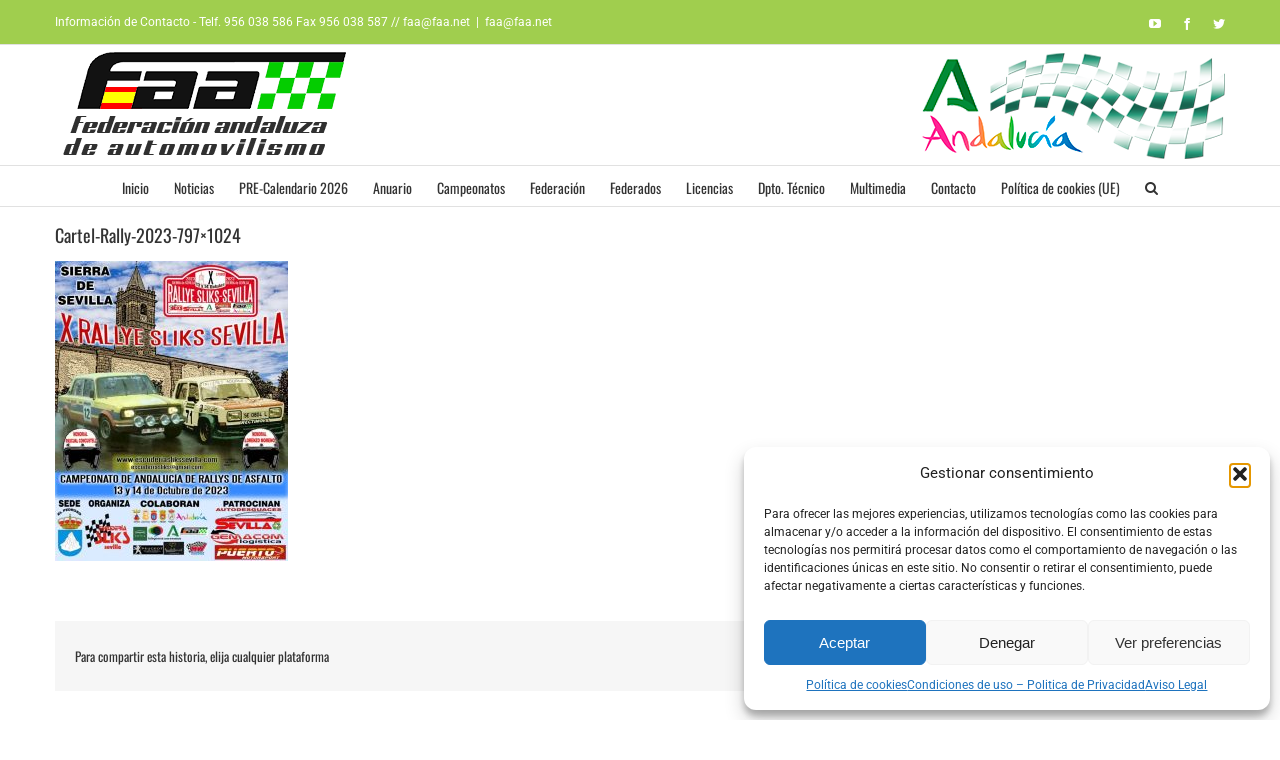

--- FILE ---
content_type: text/html; charset=utf-8
request_url: https://www.google.com/recaptcha/api2/anchor?ar=1&k=6LepkrEUAAAAAKgYL5_DcbDSNS0ppi3z4j1mwZX4&co=aHR0cHM6Ly93d3cuZmFhLm5ldDo0NDM.&hl=en&v=7gg7H51Q-naNfhmCP3_R47ho&size=invisible&anchor-ms=20000&execute-ms=30000&cb=42rrpw2wvxul
body_size: 48308
content:
<!DOCTYPE HTML><html dir="ltr" lang="en"><head><meta http-equiv="Content-Type" content="text/html; charset=UTF-8">
<meta http-equiv="X-UA-Compatible" content="IE=edge">
<title>reCAPTCHA</title>
<style type="text/css">
/* cyrillic-ext */
@font-face {
  font-family: 'Roboto';
  font-style: normal;
  font-weight: 400;
  font-stretch: 100%;
  src: url(//fonts.gstatic.com/s/roboto/v48/KFO7CnqEu92Fr1ME7kSn66aGLdTylUAMa3GUBHMdazTgWw.woff2) format('woff2');
  unicode-range: U+0460-052F, U+1C80-1C8A, U+20B4, U+2DE0-2DFF, U+A640-A69F, U+FE2E-FE2F;
}
/* cyrillic */
@font-face {
  font-family: 'Roboto';
  font-style: normal;
  font-weight: 400;
  font-stretch: 100%;
  src: url(//fonts.gstatic.com/s/roboto/v48/KFO7CnqEu92Fr1ME7kSn66aGLdTylUAMa3iUBHMdazTgWw.woff2) format('woff2');
  unicode-range: U+0301, U+0400-045F, U+0490-0491, U+04B0-04B1, U+2116;
}
/* greek-ext */
@font-face {
  font-family: 'Roboto';
  font-style: normal;
  font-weight: 400;
  font-stretch: 100%;
  src: url(//fonts.gstatic.com/s/roboto/v48/KFO7CnqEu92Fr1ME7kSn66aGLdTylUAMa3CUBHMdazTgWw.woff2) format('woff2');
  unicode-range: U+1F00-1FFF;
}
/* greek */
@font-face {
  font-family: 'Roboto';
  font-style: normal;
  font-weight: 400;
  font-stretch: 100%;
  src: url(//fonts.gstatic.com/s/roboto/v48/KFO7CnqEu92Fr1ME7kSn66aGLdTylUAMa3-UBHMdazTgWw.woff2) format('woff2');
  unicode-range: U+0370-0377, U+037A-037F, U+0384-038A, U+038C, U+038E-03A1, U+03A3-03FF;
}
/* math */
@font-face {
  font-family: 'Roboto';
  font-style: normal;
  font-weight: 400;
  font-stretch: 100%;
  src: url(//fonts.gstatic.com/s/roboto/v48/KFO7CnqEu92Fr1ME7kSn66aGLdTylUAMawCUBHMdazTgWw.woff2) format('woff2');
  unicode-range: U+0302-0303, U+0305, U+0307-0308, U+0310, U+0312, U+0315, U+031A, U+0326-0327, U+032C, U+032F-0330, U+0332-0333, U+0338, U+033A, U+0346, U+034D, U+0391-03A1, U+03A3-03A9, U+03B1-03C9, U+03D1, U+03D5-03D6, U+03F0-03F1, U+03F4-03F5, U+2016-2017, U+2034-2038, U+203C, U+2040, U+2043, U+2047, U+2050, U+2057, U+205F, U+2070-2071, U+2074-208E, U+2090-209C, U+20D0-20DC, U+20E1, U+20E5-20EF, U+2100-2112, U+2114-2115, U+2117-2121, U+2123-214F, U+2190, U+2192, U+2194-21AE, U+21B0-21E5, U+21F1-21F2, U+21F4-2211, U+2213-2214, U+2216-22FF, U+2308-230B, U+2310, U+2319, U+231C-2321, U+2336-237A, U+237C, U+2395, U+239B-23B7, U+23D0, U+23DC-23E1, U+2474-2475, U+25AF, U+25B3, U+25B7, U+25BD, U+25C1, U+25CA, U+25CC, U+25FB, U+266D-266F, U+27C0-27FF, U+2900-2AFF, U+2B0E-2B11, U+2B30-2B4C, U+2BFE, U+3030, U+FF5B, U+FF5D, U+1D400-1D7FF, U+1EE00-1EEFF;
}
/* symbols */
@font-face {
  font-family: 'Roboto';
  font-style: normal;
  font-weight: 400;
  font-stretch: 100%;
  src: url(//fonts.gstatic.com/s/roboto/v48/KFO7CnqEu92Fr1ME7kSn66aGLdTylUAMaxKUBHMdazTgWw.woff2) format('woff2');
  unicode-range: U+0001-000C, U+000E-001F, U+007F-009F, U+20DD-20E0, U+20E2-20E4, U+2150-218F, U+2190, U+2192, U+2194-2199, U+21AF, U+21E6-21F0, U+21F3, U+2218-2219, U+2299, U+22C4-22C6, U+2300-243F, U+2440-244A, U+2460-24FF, U+25A0-27BF, U+2800-28FF, U+2921-2922, U+2981, U+29BF, U+29EB, U+2B00-2BFF, U+4DC0-4DFF, U+FFF9-FFFB, U+10140-1018E, U+10190-1019C, U+101A0, U+101D0-101FD, U+102E0-102FB, U+10E60-10E7E, U+1D2C0-1D2D3, U+1D2E0-1D37F, U+1F000-1F0FF, U+1F100-1F1AD, U+1F1E6-1F1FF, U+1F30D-1F30F, U+1F315, U+1F31C, U+1F31E, U+1F320-1F32C, U+1F336, U+1F378, U+1F37D, U+1F382, U+1F393-1F39F, U+1F3A7-1F3A8, U+1F3AC-1F3AF, U+1F3C2, U+1F3C4-1F3C6, U+1F3CA-1F3CE, U+1F3D4-1F3E0, U+1F3ED, U+1F3F1-1F3F3, U+1F3F5-1F3F7, U+1F408, U+1F415, U+1F41F, U+1F426, U+1F43F, U+1F441-1F442, U+1F444, U+1F446-1F449, U+1F44C-1F44E, U+1F453, U+1F46A, U+1F47D, U+1F4A3, U+1F4B0, U+1F4B3, U+1F4B9, U+1F4BB, U+1F4BF, U+1F4C8-1F4CB, U+1F4D6, U+1F4DA, U+1F4DF, U+1F4E3-1F4E6, U+1F4EA-1F4ED, U+1F4F7, U+1F4F9-1F4FB, U+1F4FD-1F4FE, U+1F503, U+1F507-1F50B, U+1F50D, U+1F512-1F513, U+1F53E-1F54A, U+1F54F-1F5FA, U+1F610, U+1F650-1F67F, U+1F687, U+1F68D, U+1F691, U+1F694, U+1F698, U+1F6AD, U+1F6B2, U+1F6B9-1F6BA, U+1F6BC, U+1F6C6-1F6CF, U+1F6D3-1F6D7, U+1F6E0-1F6EA, U+1F6F0-1F6F3, U+1F6F7-1F6FC, U+1F700-1F7FF, U+1F800-1F80B, U+1F810-1F847, U+1F850-1F859, U+1F860-1F887, U+1F890-1F8AD, U+1F8B0-1F8BB, U+1F8C0-1F8C1, U+1F900-1F90B, U+1F93B, U+1F946, U+1F984, U+1F996, U+1F9E9, U+1FA00-1FA6F, U+1FA70-1FA7C, U+1FA80-1FA89, U+1FA8F-1FAC6, U+1FACE-1FADC, U+1FADF-1FAE9, U+1FAF0-1FAF8, U+1FB00-1FBFF;
}
/* vietnamese */
@font-face {
  font-family: 'Roboto';
  font-style: normal;
  font-weight: 400;
  font-stretch: 100%;
  src: url(//fonts.gstatic.com/s/roboto/v48/KFO7CnqEu92Fr1ME7kSn66aGLdTylUAMa3OUBHMdazTgWw.woff2) format('woff2');
  unicode-range: U+0102-0103, U+0110-0111, U+0128-0129, U+0168-0169, U+01A0-01A1, U+01AF-01B0, U+0300-0301, U+0303-0304, U+0308-0309, U+0323, U+0329, U+1EA0-1EF9, U+20AB;
}
/* latin-ext */
@font-face {
  font-family: 'Roboto';
  font-style: normal;
  font-weight: 400;
  font-stretch: 100%;
  src: url(//fonts.gstatic.com/s/roboto/v48/KFO7CnqEu92Fr1ME7kSn66aGLdTylUAMa3KUBHMdazTgWw.woff2) format('woff2');
  unicode-range: U+0100-02BA, U+02BD-02C5, U+02C7-02CC, U+02CE-02D7, U+02DD-02FF, U+0304, U+0308, U+0329, U+1D00-1DBF, U+1E00-1E9F, U+1EF2-1EFF, U+2020, U+20A0-20AB, U+20AD-20C0, U+2113, U+2C60-2C7F, U+A720-A7FF;
}
/* latin */
@font-face {
  font-family: 'Roboto';
  font-style: normal;
  font-weight: 400;
  font-stretch: 100%;
  src: url(//fonts.gstatic.com/s/roboto/v48/KFO7CnqEu92Fr1ME7kSn66aGLdTylUAMa3yUBHMdazQ.woff2) format('woff2');
  unicode-range: U+0000-00FF, U+0131, U+0152-0153, U+02BB-02BC, U+02C6, U+02DA, U+02DC, U+0304, U+0308, U+0329, U+2000-206F, U+20AC, U+2122, U+2191, U+2193, U+2212, U+2215, U+FEFF, U+FFFD;
}
/* cyrillic-ext */
@font-face {
  font-family: 'Roboto';
  font-style: normal;
  font-weight: 500;
  font-stretch: 100%;
  src: url(//fonts.gstatic.com/s/roboto/v48/KFO7CnqEu92Fr1ME7kSn66aGLdTylUAMa3GUBHMdazTgWw.woff2) format('woff2');
  unicode-range: U+0460-052F, U+1C80-1C8A, U+20B4, U+2DE0-2DFF, U+A640-A69F, U+FE2E-FE2F;
}
/* cyrillic */
@font-face {
  font-family: 'Roboto';
  font-style: normal;
  font-weight: 500;
  font-stretch: 100%;
  src: url(//fonts.gstatic.com/s/roboto/v48/KFO7CnqEu92Fr1ME7kSn66aGLdTylUAMa3iUBHMdazTgWw.woff2) format('woff2');
  unicode-range: U+0301, U+0400-045F, U+0490-0491, U+04B0-04B1, U+2116;
}
/* greek-ext */
@font-face {
  font-family: 'Roboto';
  font-style: normal;
  font-weight: 500;
  font-stretch: 100%;
  src: url(//fonts.gstatic.com/s/roboto/v48/KFO7CnqEu92Fr1ME7kSn66aGLdTylUAMa3CUBHMdazTgWw.woff2) format('woff2');
  unicode-range: U+1F00-1FFF;
}
/* greek */
@font-face {
  font-family: 'Roboto';
  font-style: normal;
  font-weight: 500;
  font-stretch: 100%;
  src: url(//fonts.gstatic.com/s/roboto/v48/KFO7CnqEu92Fr1ME7kSn66aGLdTylUAMa3-UBHMdazTgWw.woff2) format('woff2');
  unicode-range: U+0370-0377, U+037A-037F, U+0384-038A, U+038C, U+038E-03A1, U+03A3-03FF;
}
/* math */
@font-face {
  font-family: 'Roboto';
  font-style: normal;
  font-weight: 500;
  font-stretch: 100%;
  src: url(//fonts.gstatic.com/s/roboto/v48/KFO7CnqEu92Fr1ME7kSn66aGLdTylUAMawCUBHMdazTgWw.woff2) format('woff2');
  unicode-range: U+0302-0303, U+0305, U+0307-0308, U+0310, U+0312, U+0315, U+031A, U+0326-0327, U+032C, U+032F-0330, U+0332-0333, U+0338, U+033A, U+0346, U+034D, U+0391-03A1, U+03A3-03A9, U+03B1-03C9, U+03D1, U+03D5-03D6, U+03F0-03F1, U+03F4-03F5, U+2016-2017, U+2034-2038, U+203C, U+2040, U+2043, U+2047, U+2050, U+2057, U+205F, U+2070-2071, U+2074-208E, U+2090-209C, U+20D0-20DC, U+20E1, U+20E5-20EF, U+2100-2112, U+2114-2115, U+2117-2121, U+2123-214F, U+2190, U+2192, U+2194-21AE, U+21B0-21E5, U+21F1-21F2, U+21F4-2211, U+2213-2214, U+2216-22FF, U+2308-230B, U+2310, U+2319, U+231C-2321, U+2336-237A, U+237C, U+2395, U+239B-23B7, U+23D0, U+23DC-23E1, U+2474-2475, U+25AF, U+25B3, U+25B7, U+25BD, U+25C1, U+25CA, U+25CC, U+25FB, U+266D-266F, U+27C0-27FF, U+2900-2AFF, U+2B0E-2B11, U+2B30-2B4C, U+2BFE, U+3030, U+FF5B, U+FF5D, U+1D400-1D7FF, U+1EE00-1EEFF;
}
/* symbols */
@font-face {
  font-family: 'Roboto';
  font-style: normal;
  font-weight: 500;
  font-stretch: 100%;
  src: url(//fonts.gstatic.com/s/roboto/v48/KFO7CnqEu92Fr1ME7kSn66aGLdTylUAMaxKUBHMdazTgWw.woff2) format('woff2');
  unicode-range: U+0001-000C, U+000E-001F, U+007F-009F, U+20DD-20E0, U+20E2-20E4, U+2150-218F, U+2190, U+2192, U+2194-2199, U+21AF, U+21E6-21F0, U+21F3, U+2218-2219, U+2299, U+22C4-22C6, U+2300-243F, U+2440-244A, U+2460-24FF, U+25A0-27BF, U+2800-28FF, U+2921-2922, U+2981, U+29BF, U+29EB, U+2B00-2BFF, U+4DC0-4DFF, U+FFF9-FFFB, U+10140-1018E, U+10190-1019C, U+101A0, U+101D0-101FD, U+102E0-102FB, U+10E60-10E7E, U+1D2C0-1D2D3, U+1D2E0-1D37F, U+1F000-1F0FF, U+1F100-1F1AD, U+1F1E6-1F1FF, U+1F30D-1F30F, U+1F315, U+1F31C, U+1F31E, U+1F320-1F32C, U+1F336, U+1F378, U+1F37D, U+1F382, U+1F393-1F39F, U+1F3A7-1F3A8, U+1F3AC-1F3AF, U+1F3C2, U+1F3C4-1F3C6, U+1F3CA-1F3CE, U+1F3D4-1F3E0, U+1F3ED, U+1F3F1-1F3F3, U+1F3F5-1F3F7, U+1F408, U+1F415, U+1F41F, U+1F426, U+1F43F, U+1F441-1F442, U+1F444, U+1F446-1F449, U+1F44C-1F44E, U+1F453, U+1F46A, U+1F47D, U+1F4A3, U+1F4B0, U+1F4B3, U+1F4B9, U+1F4BB, U+1F4BF, U+1F4C8-1F4CB, U+1F4D6, U+1F4DA, U+1F4DF, U+1F4E3-1F4E6, U+1F4EA-1F4ED, U+1F4F7, U+1F4F9-1F4FB, U+1F4FD-1F4FE, U+1F503, U+1F507-1F50B, U+1F50D, U+1F512-1F513, U+1F53E-1F54A, U+1F54F-1F5FA, U+1F610, U+1F650-1F67F, U+1F687, U+1F68D, U+1F691, U+1F694, U+1F698, U+1F6AD, U+1F6B2, U+1F6B9-1F6BA, U+1F6BC, U+1F6C6-1F6CF, U+1F6D3-1F6D7, U+1F6E0-1F6EA, U+1F6F0-1F6F3, U+1F6F7-1F6FC, U+1F700-1F7FF, U+1F800-1F80B, U+1F810-1F847, U+1F850-1F859, U+1F860-1F887, U+1F890-1F8AD, U+1F8B0-1F8BB, U+1F8C0-1F8C1, U+1F900-1F90B, U+1F93B, U+1F946, U+1F984, U+1F996, U+1F9E9, U+1FA00-1FA6F, U+1FA70-1FA7C, U+1FA80-1FA89, U+1FA8F-1FAC6, U+1FACE-1FADC, U+1FADF-1FAE9, U+1FAF0-1FAF8, U+1FB00-1FBFF;
}
/* vietnamese */
@font-face {
  font-family: 'Roboto';
  font-style: normal;
  font-weight: 500;
  font-stretch: 100%;
  src: url(//fonts.gstatic.com/s/roboto/v48/KFO7CnqEu92Fr1ME7kSn66aGLdTylUAMa3OUBHMdazTgWw.woff2) format('woff2');
  unicode-range: U+0102-0103, U+0110-0111, U+0128-0129, U+0168-0169, U+01A0-01A1, U+01AF-01B0, U+0300-0301, U+0303-0304, U+0308-0309, U+0323, U+0329, U+1EA0-1EF9, U+20AB;
}
/* latin-ext */
@font-face {
  font-family: 'Roboto';
  font-style: normal;
  font-weight: 500;
  font-stretch: 100%;
  src: url(//fonts.gstatic.com/s/roboto/v48/KFO7CnqEu92Fr1ME7kSn66aGLdTylUAMa3KUBHMdazTgWw.woff2) format('woff2');
  unicode-range: U+0100-02BA, U+02BD-02C5, U+02C7-02CC, U+02CE-02D7, U+02DD-02FF, U+0304, U+0308, U+0329, U+1D00-1DBF, U+1E00-1E9F, U+1EF2-1EFF, U+2020, U+20A0-20AB, U+20AD-20C0, U+2113, U+2C60-2C7F, U+A720-A7FF;
}
/* latin */
@font-face {
  font-family: 'Roboto';
  font-style: normal;
  font-weight: 500;
  font-stretch: 100%;
  src: url(//fonts.gstatic.com/s/roboto/v48/KFO7CnqEu92Fr1ME7kSn66aGLdTylUAMa3yUBHMdazQ.woff2) format('woff2');
  unicode-range: U+0000-00FF, U+0131, U+0152-0153, U+02BB-02BC, U+02C6, U+02DA, U+02DC, U+0304, U+0308, U+0329, U+2000-206F, U+20AC, U+2122, U+2191, U+2193, U+2212, U+2215, U+FEFF, U+FFFD;
}
/* cyrillic-ext */
@font-face {
  font-family: 'Roboto';
  font-style: normal;
  font-weight: 900;
  font-stretch: 100%;
  src: url(//fonts.gstatic.com/s/roboto/v48/KFO7CnqEu92Fr1ME7kSn66aGLdTylUAMa3GUBHMdazTgWw.woff2) format('woff2');
  unicode-range: U+0460-052F, U+1C80-1C8A, U+20B4, U+2DE0-2DFF, U+A640-A69F, U+FE2E-FE2F;
}
/* cyrillic */
@font-face {
  font-family: 'Roboto';
  font-style: normal;
  font-weight: 900;
  font-stretch: 100%;
  src: url(//fonts.gstatic.com/s/roboto/v48/KFO7CnqEu92Fr1ME7kSn66aGLdTylUAMa3iUBHMdazTgWw.woff2) format('woff2');
  unicode-range: U+0301, U+0400-045F, U+0490-0491, U+04B0-04B1, U+2116;
}
/* greek-ext */
@font-face {
  font-family: 'Roboto';
  font-style: normal;
  font-weight: 900;
  font-stretch: 100%;
  src: url(//fonts.gstatic.com/s/roboto/v48/KFO7CnqEu92Fr1ME7kSn66aGLdTylUAMa3CUBHMdazTgWw.woff2) format('woff2');
  unicode-range: U+1F00-1FFF;
}
/* greek */
@font-face {
  font-family: 'Roboto';
  font-style: normal;
  font-weight: 900;
  font-stretch: 100%;
  src: url(//fonts.gstatic.com/s/roboto/v48/KFO7CnqEu92Fr1ME7kSn66aGLdTylUAMa3-UBHMdazTgWw.woff2) format('woff2');
  unicode-range: U+0370-0377, U+037A-037F, U+0384-038A, U+038C, U+038E-03A1, U+03A3-03FF;
}
/* math */
@font-face {
  font-family: 'Roboto';
  font-style: normal;
  font-weight: 900;
  font-stretch: 100%;
  src: url(//fonts.gstatic.com/s/roboto/v48/KFO7CnqEu92Fr1ME7kSn66aGLdTylUAMawCUBHMdazTgWw.woff2) format('woff2');
  unicode-range: U+0302-0303, U+0305, U+0307-0308, U+0310, U+0312, U+0315, U+031A, U+0326-0327, U+032C, U+032F-0330, U+0332-0333, U+0338, U+033A, U+0346, U+034D, U+0391-03A1, U+03A3-03A9, U+03B1-03C9, U+03D1, U+03D5-03D6, U+03F0-03F1, U+03F4-03F5, U+2016-2017, U+2034-2038, U+203C, U+2040, U+2043, U+2047, U+2050, U+2057, U+205F, U+2070-2071, U+2074-208E, U+2090-209C, U+20D0-20DC, U+20E1, U+20E5-20EF, U+2100-2112, U+2114-2115, U+2117-2121, U+2123-214F, U+2190, U+2192, U+2194-21AE, U+21B0-21E5, U+21F1-21F2, U+21F4-2211, U+2213-2214, U+2216-22FF, U+2308-230B, U+2310, U+2319, U+231C-2321, U+2336-237A, U+237C, U+2395, U+239B-23B7, U+23D0, U+23DC-23E1, U+2474-2475, U+25AF, U+25B3, U+25B7, U+25BD, U+25C1, U+25CA, U+25CC, U+25FB, U+266D-266F, U+27C0-27FF, U+2900-2AFF, U+2B0E-2B11, U+2B30-2B4C, U+2BFE, U+3030, U+FF5B, U+FF5D, U+1D400-1D7FF, U+1EE00-1EEFF;
}
/* symbols */
@font-face {
  font-family: 'Roboto';
  font-style: normal;
  font-weight: 900;
  font-stretch: 100%;
  src: url(//fonts.gstatic.com/s/roboto/v48/KFO7CnqEu92Fr1ME7kSn66aGLdTylUAMaxKUBHMdazTgWw.woff2) format('woff2');
  unicode-range: U+0001-000C, U+000E-001F, U+007F-009F, U+20DD-20E0, U+20E2-20E4, U+2150-218F, U+2190, U+2192, U+2194-2199, U+21AF, U+21E6-21F0, U+21F3, U+2218-2219, U+2299, U+22C4-22C6, U+2300-243F, U+2440-244A, U+2460-24FF, U+25A0-27BF, U+2800-28FF, U+2921-2922, U+2981, U+29BF, U+29EB, U+2B00-2BFF, U+4DC0-4DFF, U+FFF9-FFFB, U+10140-1018E, U+10190-1019C, U+101A0, U+101D0-101FD, U+102E0-102FB, U+10E60-10E7E, U+1D2C0-1D2D3, U+1D2E0-1D37F, U+1F000-1F0FF, U+1F100-1F1AD, U+1F1E6-1F1FF, U+1F30D-1F30F, U+1F315, U+1F31C, U+1F31E, U+1F320-1F32C, U+1F336, U+1F378, U+1F37D, U+1F382, U+1F393-1F39F, U+1F3A7-1F3A8, U+1F3AC-1F3AF, U+1F3C2, U+1F3C4-1F3C6, U+1F3CA-1F3CE, U+1F3D4-1F3E0, U+1F3ED, U+1F3F1-1F3F3, U+1F3F5-1F3F7, U+1F408, U+1F415, U+1F41F, U+1F426, U+1F43F, U+1F441-1F442, U+1F444, U+1F446-1F449, U+1F44C-1F44E, U+1F453, U+1F46A, U+1F47D, U+1F4A3, U+1F4B0, U+1F4B3, U+1F4B9, U+1F4BB, U+1F4BF, U+1F4C8-1F4CB, U+1F4D6, U+1F4DA, U+1F4DF, U+1F4E3-1F4E6, U+1F4EA-1F4ED, U+1F4F7, U+1F4F9-1F4FB, U+1F4FD-1F4FE, U+1F503, U+1F507-1F50B, U+1F50D, U+1F512-1F513, U+1F53E-1F54A, U+1F54F-1F5FA, U+1F610, U+1F650-1F67F, U+1F687, U+1F68D, U+1F691, U+1F694, U+1F698, U+1F6AD, U+1F6B2, U+1F6B9-1F6BA, U+1F6BC, U+1F6C6-1F6CF, U+1F6D3-1F6D7, U+1F6E0-1F6EA, U+1F6F0-1F6F3, U+1F6F7-1F6FC, U+1F700-1F7FF, U+1F800-1F80B, U+1F810-1F847, U+1F850-1F859, U+1F860-1F887, U+1F890-1F8AD, U+1F8B0-1F8BB, U+1F8C0-1F8C1, U+1F900-1F90B, U+1F93B, U+1F946, U+1F984, U+1F996, U+1F9E9, U+1FA00-1FA6F, U+1FA70-1FA7C, U+1FA80-1FA89, U+1FA8F-1FAC6, U+1FACE-1FADC, U+1FADF-1FAE9, U+1FAF0-1FAF8, U+1FB00-1FBFF;
}
/* vietnamese */
@font-face {
  font-family: 'Roboto';
  font-style: normal;
  font-weight: 900;
  font-stretch: 100%;
  src: url(//fonts.gstatic.com/s/roboto/v48/KFO7CnqEu92Fr1ME7kSn66aGLdTylUAMa3OUBHMdazTgWw.woff2) format('woff2');
  unicode-range: U+0102-0103, U+0110-0111, U+0128-0129, U+0168-0169, U+01A0-01A1, U+01AF-01B0, U+0300-0301, U+0303-0304, U+0308-0309, U+0323, U+0329, U+1EA0-1EF9, U+20AB;
}
/* latin-ext */
@font-face {
  font-family: 'Roboto';
  font-style: normal;
  font-weight: 900;
  font-stretch: 100%;
  src: url(//fonts.gstatic.com/s/roboto/v48/KFO7CnqEu92Fr1ME7kSn66aGLdTylUAMa3KUBHMdazTgWw.woff2) format('woff2');
  unicode-range: U+0100-02BA, U+02BD-02C5, U+02C7-02CC, U+02CE-02D7, U+02DD-02FF, U+0304, U+0308, U+0329, U+1D00-1DBF, U+1E00-1E9F, U+1EF2-1EFF, U+2020, U+20A0-20AB, U+20AD-20C0, U+2113, U+2C60-2C7F, U+A720-A7FF;
}
/* latin */
@font-face {
  font-family: 'Roboto';
  font-style: normal;
  font-weight: 900;
  font-stretch: 100%;
  src: url(//fonts.gstatic.com/s/roboto/v48/KFO7CnqEu92Fr1ME7kSn66aGLdTylUAMa3yUBHMdazQ.woff2) format('woff2');
  unicode-range: U+0000-00FF, U+0131, U+0152-0153, U+02BB-02BC, U+02C6, U+02DA, U+02DC, U+0304, U+0308, U+0329, U+2000-206F, U+20AC, U+2122, U+2191, U+2193, U+2212, U+2215, U+FEFF, U+FFFD;
}

</style>
<link rel="stylesheet" type="text/css" href="https://www.gstatic.com/recaptcha/releases/7gg7H51Q-naNfhmCP3_R47ho/styles__ltr.css">
<script nonce="QyERj5zG53XeXhNzjqYtQA" type="text/javascript">window['__recaptcha_api'] = 'https://www.google.com/recaptcha/api2/';</script>
<script type="text/javascript" src="https://www.gstatic.com/recaptcha/releases/7gg7H51Q-naNfhmCP3_R47ho/recaptcha__en.js" nonce="QyERj5zG53XeXhNzjqYtQA">
      
    </script></head>
<body><div id="rc-anchor-alert" class="rc-anchor-alert"></div>
<input type="hidden" id="recaptcha-token" value="[base64]">
<script type="text/javascript" nonce="QyERj5zG53XeXhNzjqYtQA">
      recaptcha.anchor.Main.init("[\x22ainput\x22,[\x22bgdata\x22,\x22\x22,\[base64]/[base64]/[base64]/[base64]/[base64]/[base64]/[base64]/[base64]/[base64]/[base64]\\u003d\x22,\[base64]\x22,\x22w5V/[base64]/w68YR8K/woouOMK6YcKfcWQiw5PCocKQfsOlXgQfXsOga8OPwpzCswgEVgZSw59AwofCtcK4w5cpMsOEBMOXw6A3w4DCnsOqwrNgZMO0bsOfD0HCssK1w7wgw6BjOm59fsKxwoMQw4IlwqcNacKhwqgowq1LEcOdP8Onw5AkwqDCpk3CjcKLw53DmsO8DBo1Z8OtZw/[base64]/Ojh+wr/Cq8OXwonDlsKGwplZwqPDtcOGwrIpw7XCqMOhwpvCh8Ozfh8/[base64]/DrcKgw51wD8KBwpnChD9ffMOTw7DDjlrCsTMhw6YTwoweK8KjTWwDwoHDtcOEG3xOw6Uhw4TDsDthw63CoAYiWhHCuxckeMK5w6HDsF9rKMOyb0AuLsO5Pgkcw4LCg8K1HCXDi8OVwo/DhAA1wqTDvMOjw5E/w6zDt8OiEcOPHgBKwozCuxnDvEM6wozCuw9swqfDrcKEeWsYKMOkLT9XeXnDpMK/[base64]/OsOzZn5+wqkYwocZHsKqYMOdAMKRXsOUGcKMw4EpPFDCt8OYw4cXV8Kdw5xAw7vCq1PCgsKIw5LCjcKjw7vDhMOvw5sGw4RnesObwqFhXT/DnsOlB8Kmwq0SwojCtH/DkcKgwpXDpz3CmcK+WCEKw6/DpD0mcxpVQz9EQAJcw4/[base64]/CgcK0wot6D1UqD8K8dMKQw6JLw6JFw74aU8Oxwrxgw6YLwrQVw7zCvsKROcOuAy90w6LDtMKpM8OvfAnCi8OvwrrDtMKywrF1BsKZw4XDvTjDssKvwozDksO2Z8KNwoDCrsOfQcKbw6rDocKgQcOYwoQxC8KMwofDksOZUcOjVsOtQjTCtEs+woAtw4/DssKBRMK+w6HDpwtLwoDCvcOqwokJOmjCt8OMLsOrwo3CmFbDrBE3w4ZxwqoMw5M8LjnCrCYTwrrCosKeXcKHGWnCrsKLwpQ0w5TDg3BEwpdWGhDCo03CoWU/wp0kw68iw6xdM3TDiMOiwrAMZD0/W242PW9jSsKXZkYywoBhw5vCgsKuwrhIBDBUwqcXfwVXwpHCuMK0I3PDkkxQNcOhUnhwIsONw7rDl8K/wr5cGcOfR1gsRcOZWsOMw5s6fsK0FD3Cp8KAw6fDh8OOYsKtQT3Di8K0wqbDuzjDu8KZw7Z/w4EswrHDr8K5w7w6PBkPRMKsw7Arw4PCmyUZwoIeS8OAw5sOwoo/NsOhc8Kmw7DDlcK0TMKgwoIhw7LDn8KjFColGsKfFQLCkMOYwoZjw61rwpkywqHDiMOBV8Kxw4/CkcK/wrsXfUTDpMKnw7TCh8K5Ngx6w4LDgcKxM1/CisOawqrDiMOPw5bCgMOpw60cw6HCi8KkWsOGSsO0ISfDsnjCicKjbQ/Cl8OkwpzDhcOROXU/JHwtw5VFwpZaw6RxwrxtW3XDm2bDuC3CvkgJbcO5OQoewqsEwrPDnRbCqcOewpNKZ8KRdA/DrDLCo8KeeHLCjU3CpDMKa8OqHGEsTnrDhsO7w6owwpUdfMOYw7jDiUbDqsOUw6Ivwo/Cj1TDkz8GQSTCo1ASf8KDO8KUNMOgSsOGA8OTclzDssKHFcOWw5fCj8KZLsKVwqRJQlLDoFTDh3vDj8OCw5dhcUfClDnDnwRew4IDwqpOw6lYZkpQwrdvaMO+w79mwoBdNHTCl8OAw5HDhcOYwqIabRnDmQ0WLcOvX8O/[base64]/w4TDgkLCs8OpQ8KcO0V2EBgTID1gw652fMORFsORw4zDt8OZw4rCuA/DkMOpUVnDv2/Cq8KewqdrFBlEwqJlw5VBw5DCvsKKwprDnMKWW8OqFWAWw5AGwqFzwrwDw6jChcO5LRzCusKjTGTCiGjDrQHDrMOpwp/Cu8Onc8KGSsOgw6kcHcOhEcKWw6wtXnLCsEbDtcKgwonDnGEdI8KZw4kYUn8YQj8Pw6rCu0nChEMuNHjDul/ChcK3w4DDm8OVwoDCql9swq3DpnTDg8ONw4DDqFd9w5V/[base64]/CtcOjw6x4w55MwqvCksKaLMOjw5JLa1/DqcOpPMKFw4k8wo1HwpTDhsK2w5oMwpjDjMOAwr4ww4LCusKowoDClMOgw4V/DQPCicOYAsKmwonDqGU2wo7CkkUjw5Udw6Q2FMKYw5QZw7x+w7nCqzpgwqLDhMOXZiDDjycyNiw5w5FfL8O9awoXw5h0w57DrcO/[base64]/OMKgdVbDj8KEwrZ7wrjCqcKBZzTDmsOIwpQmw5ctw5rCsC43a8K/PDYtZEPChMKtBjYMwrTDsMKMHMOkw7nCsG8JWcK3YcKlw7LCknFQa37CizJleMK8VcKWw4hWOTzDlMOuGg1lWCBVQSVjOMOvMUXDsRTDsF8FwofDjXpQw4Bfwq/CpD7DjSVfPWTDrsOeWXjDhVsow6/DuTrCo8OzXsOsMyl1w5LDl0LCmm1dwqDChcKRIMKWKsOOwonDusKuemRrDWjCssOCMizDsMK/E8K9VcKIbRXCpllZwrHDnyPDgXvDvTg8wqzDjMKDw4/[base64]/DgsKJwrfDvMKHExvCoibCosOfw6rDmjXDncOVw6JGWBjCvn1yLULCosKEbERDw73CscK7cmRGdMKHFEHDnsKSQkvDuMKFw5ZgCk1aD8OQH8OJDjFLH1vCmlTCmTgcw6/CisKJwqFsTRjCmXRiCcKQwpnCmhrCmlLDnsKsW8Kqwos/H8KQOG53wrxiA8ONIjN7wr/[base64]/DqAzDkMOzwoQ1CcOfwqnDjytTw6UPScOdIkHDg1/Dq3czRz7CjsOfw7vDrx4DRGwQM8KnwoMrw7Fow7PDq3cXIAfCgDHDnMKRYwLDscOuwpAGw70jwqxpwqNsUMKBakZRWMOywrfDt0g6w6bDssOCwqBtbcK7DcOlw6hSwqvCoiHCv8KKwoTCmcONwpJ8w4fDmMK/bh9mw5DCgcKtw4UzX8OyVww1w78KSkHDpcOXw4p1ZsOBdw9dw5fChnd+UEFlCsOxwr7Drx9mw4k3W8KdfMO9wo/DrU7CjAjCsMOjScOnbBXCosKSwpXChk8QwqZKw6lbCsKNwpsyfgvCuW4MRDxqZMOBwr3Cpw0uVFY/wrrCrMKpW8OTw53Dq3/DuhvCmcOCwqFdT2pYwrAuCMKbbMKAw7rDjAUtZ8Kyw4BQf8OIwr/Dg0vDqmvDmEkKaMOrw7w1wpFqwrt8fgbCr8OuTGAKFcKdDlEowqEGSnTCjMOywrYfcsKQwqM4woPDpcKLw4gvw7XChD7ChcKrwoAsw5bCiMKvwppdwpkPAsKUGcK/NSZJwpPDt8Oiwr7Dg1TDhAIBwrfDiWsYCMOUJHo1wowywod2ADDDq2hUw45Xwr3CjcOOwp/[base64]/wqPDnCDDlyxLcsKow73DtFjCo8OHOzvDgH5Iwo7DqMOlwqdfw6A4RcOpwqXDgMORHzwPbBHDjRAXwp9CwoJxBMOKwpPDn8OWw7M2wqMvQnkVYm7CtMKeLjDDgMOTX8KzdRnCgcKTw4TDk8OuMsODwrknSkw3w6/DqMOPU3fDvMOKw6TCrcKvwoBPOcKkXmgTFUNyVMOgd8KuacOIXj/CoQzDgMOEw69cSwXCl8OGw5/DtSECT8ObwqQNw4llw5EPwprCgnoKYSjDkE7Dj8O/QsO9wrRHwovDv8OXw4jDkMOIBidkWyzDhlg8wpXDhC87esOGG8Kpw6DCg8OxwqbDgMKFwpIfQMOCwr7Cl8K5WsKww6IHLMKzw7/CjsOVWMKTHCHCsBjDhMONw7dcPmksf8KMw7LChsKcwq51w5pRwr0Aw695wok8w4RPIMKSCEQHwofCrcOuwqzCmMK/TB5qwpPCtMKVw5lsSGDCrsKdwrEyeMKDcRt8I8KEYAhsw4JbEcOMESBwRcKAwpd0N8KwYznCrW8Ew49WwrPDtcODw7rCr3TCm8KVE8KiwpvCqcOqSxHDksOjwp/CrTnDrXBCw7rClRgBw4ZgWR3CtcKqworDhGbCr2XCpcKQwpljw50/[base64]/CrFsFPiTCscKMw6ZMd8ONwqdJwpzDlB7DgxABw6Y3w7tmwozDvTRgw4JfNsKEXz8cTRjDlMO8OxDChcO+wqJDwrFpwrfCgcKkw6cSUcKFwrshZjbDkcKCwrYwwo1/b8OlwrlkBsO9wrHCgV/DjEjDr8OvwpVfZE0XwrtIBMK5NExcwp9JCMKAwojCvml6MsKdZcKRdsK6McOCMSjDtWvDisKjfMKkDU83w5l8OH/CucKHwrJ0fMODKcOlw7DDmgTDoTfDhRwGJsKAPMKSwq3Dq2TChwhAWR/DjDAVw6JDw7dGw7TCjEnDhsOfARvDlcONwoVaAcOlwo7DnzLCg8KTwrgPwpVvWcK/eMOfP8KhOMKWHsO/QG3CtUrCocOow6DDpQPCmjglw6MOO0XDpsKow77DosObUUvDhEDDgcKRw6TCh19QWcKuwrFUw4fDuQDDs8KLwp84wpodVGHDqzIYcTbCmcKjVcO/R8K8wpnDh20wR8OUw5sawrnDpS0yfMOBw61hwrPDu8Ohw7NYwp9FJVNXwpl3GCzCmcKZwqErw5/DuiYuwooNbhYSfnPCoUNrwovDu8KPWMKnJsOnDznCpMKkw4rDg8Kqw6txwo1FMSrCtTrDjgtawqfDk2kMd3DDr39lSzsSw7fDjsKtw4Umw57Ch8OGGsOQPsKcHMKPN2BdwpnDkxXClRfDtirCoFzCu8KfPcOQel8hGVNmM8OGw4Fvw5Z+e8KNwrLDuEoNNz0Ew5/CrRggID/CojZhwqfCngAXDMK2TMOtwpHDnhNYwoUyw7zCgsKBwqrCmBM8wqluw6lGwrjDtwVdw5Y+BCEJwr0xPMOLwqLDhVwIw50QDcOxwq/CpsOGwqPCu2x8bXQnJgnDhcKTWDrDrjlOIsO3JcOkw5YQw7jDqsKqWFloGsKLV8KWGMOpw6ssw6zDisO6bsOqKcKhw6E0Aylrw5UWw6dqZyA3NXnCk8KKR2bDr8K+wp/CkxfDq8KkwpPDhBQWSEIuw6HDsMOJMUECw5tNPX8kOEHCjS55wpTDscOHJGJkGWUqwr3CugbClzTCtcKyw6vDvThmw5NNw4w7KsKww4zDonk6wox3Bj44w6ApIcK3Eh/DvVo6w7AFw4zCn1R7LD5Uwo5YBcOQAmF4LsKQQ8KSOXRQw5rDtcKuw4ltH23ChxXCkGTDjG1vPhbCiTDCosKyDMO4wqkbYG0Iw4YAPHXDkyFyInw0DkJzOxY8woFlw7Bvw6woD8K0GsONKR7CiAl5NG7Cn8O1wpHDn8O7wrZiUMOeFV/[base64]/w6TDg8OWw6zDuMKpw5bDrikGYWk+GcK1SQ/DvTLCtmENenwVScOAw7nDs8KhYcKSw6orAcK1H8K/wqIPwo4VfMKjw6wiwqPCpHECUSAawpLClVjCqcKsN1jCtMK3wrMVwqzCtQ3DrRgkw6QlL8K5wpk7wrgWL2nCkMKBw5ULwoXDsTvCqltrPnnDlsO/DyIAwoEowoUocBzDoivDocKxw44lw6vDnWg/w60mwq5oFFrDmMKvwrAIwo0WwqFYw79Qw5NHwrk4RDkXwrnCvjvCrsKLwrTDsGkbA8O0w4fDhcKkbG0WFBDCtcKeYDDDtMO/aMK0woLCrBh6A8KQwpAcKsOgw7RkVMKAIcKbeGVbwrfDrcO5wq7Cl3UCwqN9wp3CgifDrsKuVFhzw61vw7lEIy3DtcOPVhXCizkiwoJbw6w7asOzUAktw5PCi8KUO8O4w65lwok6aj8PIT/DvXl3JsK3aWzDgcOaY8KCdQwVNsOhBcOKw5/DpgLDmsO3wrM0w4tBAUNRw7DDsyk0R8O1wrg4wpPCr8KsAVY5w7/DvChTwpzDlh8wC2/CrVfDksKzTFlww6zDpsK0w50Cwq/DuU7CuG7DpVDDnmVtAQ3ClsOuw5MKMcKlOFRRwrc2w7AowrrDlhIMOsOhw63DncKWwo7DncK5JMKcCcOHJ8OYMcKuFMKpw6jCksKrRsKgb3FNwrXCt8KzPsKJQsK/YB/DqFHCkcK8wojDg8OPJzdLw47CrcOcw6NXw7nCgcKkwqDCmcKdBHHDrk7CtkPDmV3CscKGI2/Dnl8LXMO8w6YOK8KDbsOlw45Yw6LCkUHDmD4dw63CncOwwpUKHMKUGjQSB8OkGXrCnCzDmcKYSisaWMKhYz4aw7xJP2nDgV5NFXDDr8KRwqcIFz/CqFTClhHDrwJlwrRdw5XDg8Ofwp7CtMKww6zCokLCj8KmX0XCp8Owf8KiwokjHsKVaMO0w7g/[base64]/DVgYwozCshxaesKVwq/[base64]/CpQrDssOlw4PDpShWw6jCo8Ovw5MmAsKicsKlwpPCtTXCiCTDmTJYXsKoM1PCuCYsAcKcw69Fw6x1Z8K2PwQ+w4/CgmJASTk3w43Do8KiIwrCqMOfwrDDlsOHw5YGBF1rwpHCosK4w6xjIcKOw4LDn8KbKMKFwq/ClMKQwpbCmBMYC8K6wr9/w7ZPPMK8wqLChsKJNh/ClsOKUxDCm8KcBAjCqcKVwofCiXzDnTXCr8O1woNowrHCjcOpdEXDrxnDqFnDp8O2wr7DsxDDr2Mrw505JsKiTMO/w6fDiAfDjTbDmBLCiTpKAF8twrclwobCniUBQcOvNMOWw4pUZQwCwqoAeXnDhhzDisOWw6fDqsKcwqoOwqp/w5VSLMOiwqk0w7DDtcKNw5pZw77CuMKcXsOmf8OlXsK3Hx8ewphFw5BCO8OlwqUhcQXDhsKZB8Keeg7CuMOiwpzDkS/CssKzw5hLw5Bnwpo0w6TClRMXGMK4SR50IcKEw5x/DDs4wp3CixfCgjVVw7TDu2jDq17CkktVwrgVwrjDp0F/[base64]/[base64]/fiUHw4bCs1YsL8KLAG3Dh0LDjMKLw5jCqVl+P8K+H8O9eyzCnMO8bi3ClcOBQDfDlcKQRlTDvsKgJgnCijDDmxrCiz7Dv1PCvRwBwrrCuMOhaMKzw5QFwo1FwrbChMKNU1lRNX1JwpzCl8KIw7QZw5XCsXrCr0IwOG/DmcKuRgbCpMKKGk/CqMOHHlDDjj/Dv8OGF33DiQfDqMKOwp1bWsOtK2BPw4JLwpbCo8Kxw61oGRoAw7/[base64]/[base64]/ZVYGaMOgN8K4b0R8KSLDqsOpw7lzQcOcYEgXD3VQw6zCssONeE7DtRLDmDDDtx7CusKXwqk6c8OXwp7CngnCncOvEFDDvVQBcypNbsKGcsKyRBbDjgVhw50pJSvDp8Kxw7jDicOAAhpVwp3DjBBKXSPDu8Khw6/CicKZw5vDisKOwqLDhsO3w4MNMXPCtMOKF1F5I8Oaw6I4wrPDl8O7w7TDh3LDqsKlw6/[base64]/DljdlfRVPZ3lrZHtWwqkjw5gbwrnCu8K5N8K6w6/DsUVJAn05eMKIcCXDu8Kcw6rDusKYQXzClcOFA3nDksKjA3TDuycwworCtC40wp/DnQ9sYDzDvsO8YVQGbi5hwqLDj0FOVgE9wplJB8Ocwrc7eMKPwpkAw68JR8OjwqLDoXYRwp3DjTXCpsOQK0/DmMKVQMO+T8OEwo7DtcKaCF1Xw6zCmxsoKMKZwpFUWgHDhU01w79zZXtxw7nChHNmwoLDqcO7fMKZwojCuSzDo1gjw7PDgDhpfDZEOkTDiTl2OMOcYw7DlcO9wosKPC93wqhdwqAVOEbCqsKnDGBLF00QwoDCrMK2OjrComfDlk42c8KZecKdwpsYwqDCo8OBw7/CocODw6MUMMK3w6dNLcKTwrLCmEPCicOgwpjCnWURw4jCg1HDqwvCjcOKXH3DrXAew4rChxJiw5rDvsKrwoTCgjnCvMOQw7BewprDtWvCrcKgNi4Gw5/CihTDoMKxXcKrQcOpOzzCjVYrXMOJaMONJBDCo8ONw6VWWUzDjkYAf8K1w5fDhcKxGcOuFMOiE8KUwrbCkRTDr0/DjcOxZ8O6woonwp3CgiBce2bDmTnChlFfZF1MwoLDpGDDv8OBCSPDg8KAYMOLD8K6c0nDlsKUwqbDj8O1KALDlz/DglEWw5DCq8KDw7fCssKEwohcaQfCu8KxwpZyKMOMw73CkDDDgsOlwpbDrU1qDcO0wrE9AsKqwrXDqiVSGEnDpVMww7/CgMKqw5IABgTClAtaw6fClls8DGDDkGZvR8OMwqZ+DMOZMRdyw4jCv8Kew7zDgMOgw77DrW/[base64]/Y3Vgw7Yqwp9gw53CmcKkQMKSVTwjw7UiR8K0wp7DhcOEY0rDqUE6wqNgw7LDhcOZDkLDkMOjamjCsMKrwr/CnsOww77CscOeDMOwL37Dr8KKV8Oiw5Q4QUHDlMOvwo8QJsK2woLDggcJXMO5ecK/wqXDscOPESfCpcKNHcK8w4/[base64]/CqsKafcOMw4dUBcOkecK0w7wXG8KewrwgU8Kaw6vCjxE3IwTCjcOjcxNxw6BVw5DCocKMIcKbwppZw67DgcOSDSRaN8K/WMODwqvCkwHCvsOVw7vDocO5HMKFw5/Dg8K3C3TDv8KYNMOcwoIcCQwlC8OSw5AkGsOwwonCmxfDiMKXGxXDlHLDpsKdAcKmw53Dm8Ktw4U+w7oEw6wPw4MBwoHDtURGw6nDp8KBb2Zyw78wwo1Fw443w40jFsKlwrvCph1fB8KvDcOUw4HDrsK0OAPCgU7ChsObPcK8eFjDpsK/[base64]/wq3CgnNPJsKAWTHDi8K8w7HDvMOGT14+F8KgKybCrElpwp/CusKFdsKNw4nDrxjDp0/[base64]/[base64]/DumjDiMKlbWPDnUFnOMKJwrrCqGzCv8KDw7V/RjPCscOuwpjDnk4xw7XDlg7DkcO6w7DDsifDhw/DusOZw6J/XMKRBcKNw5Y8T0DDjmEQRsOKwq0VwofDgVnDhWPDuMOAwpbDikvCrsK8w7/DqsKIVllDEMKmwrXCtMOxUWfDlm3Cv8K6aGHCucKddcOiwp/DjHnDicKlw6rCgVRew4sCw7nCl8OXwrDCrzRkfTrDtQbDpcKue8KyFSN4EAwcc8K0woR1wrrCuH8Ww4JswpZLdmhBw6EjQAvDgXrDtQY+woR/w7TDu8O4IMKEHR83wrnCqMOBEgN8wr0Gw51cQhDDqcOzw5oSe8OZwobDozpaL8O4wrHDuntcwqx3EMO4UG7CqXHCocOIw4IZw7vChMKcwonCh8KnWnbDhsKzwrY3NMKaw4XChkJ0woYeJUM7w4lOwqrDmcOpaHIdw5RXwqvCnsKkFMOdw5lWwpF/JsKJwp99wr7DojcBIBAyw4AKwobDq8Okwp3ClVtewpNbw7zDvGPDpsOPwrAkbMO2TiHCqmJULi7DscKLK8KRw7U8AXjCh11IVsOWw5jCmsKpw43CsMKXwoPCpsOeAjLCnsOQLsKswq/DlEQFNcKGw53Dg8KZwqTComnCosOHNwx6SMOHLcKkfDxKX8O/LgnCocO4PFEewrgaI2slwofDg8OMwprDtMO7SjF5wpAgwpoYw6LDvwEswoQAwp/CqMO3Q8KqwpbCpFfCgcOvEUQIdsKnw4/CnmcAPXzDnDvDsnhuw4jDrMOCfTTDv0UpEMKtw73DkBTDhMKBwoB9woIYI1x3eFx+wovDnMKRwpRDRHrDuh/DjcO3wrbDkS7Dr8KoDT/Dg8KZf8KCD8KVwp/CuyLCk8K8w63ClAzDp8O/w4nCq8OZw5lrw5cUfcO/ZDLCmsKHwrjCsH/CssOpw4jDozkwFcONw5fDnSvCh37CkMKyL0XDjR3Ck8OLYnjCn1YWYcKBwqzDpxsrNi/Cg8KJwr40Sk4uwqbDiBrDkGx8CR9GwovCqhsfbGAHEwHCplJzw6LDo0jCkyzCgMKlwqDDvl0EwoB2cMOJw67DtcKawp3Dun5Ww798wovCmcK+JW5YwrnCtMOvw57CqRLCl8OIKRd/[base64]/ChcOxwqIUYcOgQxLDgcOFVwhUwqZSGVzDicKOw5TCj8O5woA5WcKLFiQtw6EvwrRhw5bDllEaMsOhw5nDucOiw6LCg8KWwoHDtyQRwqPCkMOUw4J4EMKwwoh/w5PDtXDCmsK9wr/CnHgsw7p1wqbCuxbDqMKjwqhEScOWwr7DnsOBRQfClzNqwpjCnldzW8OBw40YaAPDpMK4XiTCmsOJU8KbNcO2GMKsAUvCpsO5wqDCosK0wpjCiy1Zw6JAw5hIwrk3Z8Kvwp8De2fCosO3T0/[base64]/Cqw/CozE8wqt6wo7CucKWw5BvVELCtWppw5ckwpzDm8KdTWcbwrLCn0g6CAYLw4DDhsOcasOJw7vCvcOrwqjDlMOywo8FwqBqEyt4TcOOwoXDvjYzw57DocKYbcKFw4/[base64]/Dm2U5Ix3Ch8OMwpktwqTCmwjDgMOhw7jCvMKfBgIwwq1xw44jHMK8QMKww4/CkMOVwrrCr8KKwrgkbF7CnmFRbkBIw71kCsKww5dxwrRmwqvDv8KobMOoQhjCgGPDiGjCo8OrfU4+wo3Dt8OTchvDjXcZw6nCk8Ogw5/CtUxPwpNnGCrDusOPwqFxwplhwqwbwqTDng3DjMOVIijDv3YVRm7DicO3wqjCt8KZd1Mhw5vDqMO7wq5gw5dAw4lZIWbDm0TDnMKCwpLDlcKCw6oDw6/[base64]/[base64]/DvsO3wqphw5fDk8OHwprCjcOwwpbDnsOKwrbDpsORwpwSbXMkY1vCm8K9Lk13woUYw4Aiwo7CnB/[base64]/wqIYwphOfDJ8w7o2woYgwqLDuAjDtX5cEhZxwpzCiQ5yw7XCv8O0w5PDtSZiNMK4w5Mrw6zCv8ODQsOXMBTCvwvCvUbCmBQFw7tJwpLDmjtGYcOHUMK1RMOGw71VBj1SKT7CqMO3HDRywprCjljCqUTCmsOQRsONwqgTwoFhwqF+w4LCow/[base64]/DscO3w5jDiU/DpMODEUYJFnUAwp54woLDhBnCsWFCwrM1CVfCqsKNZcOGVcKlwrLDh8KrwoXDjQPChz0ywr3DnMOKwq1/OsOoL1DDscKlWRrDs2xWw55+w6EbPQHDplJww5vCmMKMwo0NwqU6w7jCp2hvZ8Kww4N+wo1Sw7diahPDl17DihEdwqTCisKMw4zCnFM0w4NDFA3DpAXDq8K1IcO5wo3DpW/CmMOmwr1wwrpFwqoyKlDDsAgdIMOjw4ZeUHHCpcOkwql2w5saPsKVKMK9DQFgwrhuw5gSw6Yrw7sBw4QnwoLCrcKuLcKxA8O6wohyGcO/XcKAw6lnwrXCo8KNw4HDr3/DmsKbTzBAWMKEwpnDt8OlF8Ovw6/DjQchwr0Ww61bw53Do3bDucOXZ8OQfcKmVcOhDsOCGcOSw7vCtW3DlsK4w67CnEvCmmfCoj/CmAbDpcOsw5VrLMOrPsKGO8K3w41+w7luwpsVwplIw5gfw5gVJX5OIcKSwqQ3w7jCihcWPjcHw4nChEMkw40Vw6AVw7/Ct8Opw6zCjQBGw4k1NMKXYcOaT8O2PcKqZ1jDkgplTF1Kw6DCt8K0ScOcCFTDgsK2QsKlw7Uuwp3DtSjCnsOpwoTCvBTCpMKRwqTDpF7DkUrCtcOyw4TDp8K/AcOAGMKvwqZyNsK4w4cMw6LCgcKTT8KLwqjDk1Z9wozDoxIrw6UowqvCmyAtwo3CscOew7BcPsKPcMOnBC3CqhdlC2AtEcO8fMK7w74aIk/[base64]/Cm1jDnlLDrMKJdMKzw69iw43CrngAw7kZw7XCoMO1dQ0pw55ISsKjD8OsAhVDw63DsMO9YTdGwrvCr1cKw7lDEMKmwpoXwoF1w4kPDsKhw78yw4IVYgJ/[base64]/ClsKiw5AhwpzDtUtSw4LDnMKjw6HCvMOuw7fDj2AQwr14w47DrcObwprCiknCksOEwqhMGH01IHTDkCFlXBvDuzPDlBofK8KHwqzDvzHCrl9fNsKxw59IK8KuHR/Cl8KpwqZ0NMOCBAnCicOVwrjDgsOewq7DixbCin0LU0sDw77DtMOoNsKVdAp/LMOiwq5Uw5nCrcO3woDDpsKjwqHDpsOPFB3CowMBwqtow4DDgMKaTj/Cr2dmwqk2w5jDu8OHw4vDh381wo3CqTciwqY0J3LDjMKhw4XCsMOTEhd/UDoJwrvDn8O+Fl/CoDx9w6zDuF0dwrzCqsO3PWzDmkHCrE7DnRPCs8K2HMK9wpQHWMK+BcKpwoJLTMKtw618O8KVwrFcQFXCjMOrQMOPw7huwrB5QcKSwrnDqcOewpvCosOKBzlVPAFbwo5GCl/DoFMhwpvDgmx0U23CmMO6BB8vY3zCrcOqwqxEwqPCtWDDpVrDp2/CssOaeEQNFFV5EEpbNMK/[base64]/Dk0zCl8KPw5Ynw4ZiO03DucKgw5zDsk7Cl8KeSMO4AQp2wovCpT4HRzo1wqVhw7rCpMO8wpbDpcOCwpPDoHnCmMKqwqQVw40IwplnEsK2w6nCoEHCuRbCjjZrOMKXFsKCNXADw6IWU8O/wo0PwrdHcMKEw6E7w6IccMO+w6dfEMOcAsO2w5MQwrYYYMOxwrBfRzZYYnlkw6gxexTDowwBwqbDvBrDgcKcezPCqMK5wpLDksOAwp0Nwo5aDxAcRQZZIcK3w6EeSAktw6ZGWsKAw4/Dj8Owck7DqcOIwq4bHwjDrUM1wqwiw4ZwFcKVw4PDvRI+RMOhw6cTwr/DjxfDj8OaC8KZQ8OJR3fDtwbCrsO6w5DCkggMRMOQw57Cq8OhCmvDiMOOwr0gwq7DtcOKEsOow6bCsMKhwpnCgMOQw4LCm8OlS8KWw5/Dm3QiHlfCtsO9w6jCs8OQLRYFN8OhXmlDwqMMw47Dl8OKwo/CvFLCuWI1w595B8KaPcOkcsKuwqEZw5DDhk8zw61Cw4fCssKfw50BwohnwqvDr8KHZhIJwpJDCsKyWMOTRMObTgjDqwoldsOSwoPCgsOFwpQhw4gowr5lwodOwp4fc3vDjhkdbjvCncKqw7UAZsO1wpo0wrbCkgbDpHJrw6nClsK/woo9w5FFAsOewo8rN2FxSMKJXBrDmQjCmcOLw4Frw5xMw6jCsWjCvUgfWHU0MMONw5vCn8OEwodLb0Uqw6lFPRzDjykUbVdDw6sYw4gmBMK3MMKQNkfCs8KhY8OuAsKrZifDrHtUGRYnwq5UwpQVPQcYI0EywrXCs8KTF8Kew4jDksO/LcK1wpLCtTAAZsKOwpEmwolSUV/Dl0DCicK6w4DCoMKMwq3DsXF6w5rCuU8vw6QjcmNzSMKLKMKJfsODw5rCvsKNwpnCrMKORWoow7VgK8K/w7XCpVE7NcOifcKgAMOhwpTCksOCw4vDnFsyV8K4OcKOeEchw7rDvMKsFsKOXsKdW3Ikw6TCvA4TBgdswq/DnQjCu8Kow5LDtS3CvsOEHmXCqMKyQ8Ogwo3DrU8+WcKdPsKCJcKvKMK+w7PCo1HCvcORe3YKwqZDWcOAPV82KMKRHcOWw4TDvMKiw6TCvsO5B8K1ADdlw5bDkcKSw5RUw4fDjU7DnMK4wp3CpUjDijbDtmF3w7fCn0opw4LCiQ/ChnNHwp/Cp2HCncOQCALCocOyw7R1McKTZ3sXAMKPw7Vgw5LDhcKAwpjCjxdcUMO0w4/DtcK6wqxiwp8WWsKwLlTDoHXDssKwwp/CnMOmwodawr/DqFDChinDmMKkw4M4d0FBLlPDkn7CmV7CisKmwp3Do8O2DsO7TsOIwrkHHcK7w59Lwo9Rw5pbwrROPcOzw5zCrj/Cm8KhQUocOMKTwrLCp3BxwpZ9FcKSHcO1ZjHCnnpVdEzCtGlmw4kFWMOqDcKWw4XDtHLCmSDDh8KkasOswqnCu3zDtXfCrknDuytoIMK6wovCkSxUwoFgwr/Cj0lcXn4aHl4YwpLDi2XDtsO3R03Cm8OIH0QhwrAZw7BSwplUwq3DtUEXw77DnT7CgcOvPWDCriIKwpfCiTE5FFvCpyILSMOXLHLDgGINw7bDnsKtwpYxQHTCs1MsE8KgG8OxwqnDhCjDt1/CkcOEA8KPw4LCucOAw7xjNTDDqsKCZsKZw7UbBMKSw5sawp7CmcKdNsK3w7sPwrUZeMOAJRXCsMKtwolVw7PDucKHw7vDk8KoTlTDjcKhBznCg0jCgWzCgsKAw48MZ8KyTX58dg9+GBIow7vCl3Jaw4bDkDnCtMOGwodBwojCn2BMPA/[base64]/w6PDocOiA8K4B8OzR8Krw7ARGHFRwo5oMmzCkR/CmMK/w6YmwoI1wrg9LlDCqsKASgs4wqTDhcKcwoV1w4nDkcOTw45xcgAWw7Ufw5/Cr8KmdcOWwrZcbsKrwrtMJsOew6BJMTXCkWDCpiDCkMKdVMOyw7jDpzN6w5Iuw50qwopNw7JBwoZDwrUQwpDCjhDClhvDhB/CmAUCwpVkGsKvwpx1CDdAGzYBw4xjwpscwqHCl2hGR8KSScKeR8Oxw7PDnV9hGMO1wqTCusKfw5nCm8Kow4rCp39QwoQ1OyDCrMK/w7ZtGsK2V0tqwqskaMObw4/[base64]/Cu0rCpMKFdMKXwprCsMOyw6/Ct2zDsMO7wpREfcOyB14vMMOkKXjCjlA4dcOfK8KiwpZPe8O5w4PCpDohBn8iw5INwrnDgMOZwp3Ci8KYVA9qQcKMw7IHwoPClB1LLcKYwpbCl8KnHXV0TsOiw6BUwo7DjcOPK13DrGDCn8K/[base64]/DnsKRwqXClMODwo8hw5jCgcOlECISL8KhAcOrLE4lwq7DgsOuNsODaDwww43Cjm/DrUZ6esK1WRQQwq7Cm8Knwr3Dh3pxw4IPwojDqSfCjA/[base64]/Dtz7CrcKVYTDDi07DpcOeU8OHw7g+w7DDmcOewq1Nw7PDiSF4wr3CsDDDtx3DpcO+w4EEVAjCjcKZw73CrwTDsMOwT8Oxw4o0fcOwRErCsMKZw4/DqlrDvhlBwr1JT2w4OBV5wp4bwpbCuGBVGcOnw7l5cMK3w7DCicOywqHDggFNwq4Lw60Rw5JVRCfDkigTJMOwwpHDhQnDnTZiFWnCrcOSPMO7w6/[base64]/[base64]/DisKDPlscwqskw4snwqRFw75XGsKUS8KtacKPw5M5w7YHw6rCpj5xwqRNw5vCjnnCqmkNexVAw7lnbcKQwr/CpcK4wpfDoMK7w5gywoxqw79/w444w4TCs1rChcOJHsKxf1V/XsKGwrNMf8OLPQJrQsONYAjCjVYkwptVCsKNJn7DuwvDt8KgA8ODw4/DtTzDlnDDhh9XM8Opw4TCrWFZWHHCtcKDEcKrw4wAw7JPw5TCvMKXNFFEUWstasK7XMO/e8K1Z8O4DzV9J2JZwoMfYMKhRcKDMMOnwr/[base64]/DllfDpDnDrUnCscKLJsOYwpISTsOYZHTDnMKYwpjCr24oYcOIwojDqy/Cm10eZMKCaEzCncOLXCHDsDTDnsKfTMOvwq5XQn/[base64]/CncKrw4DDlMOuw6wfwpMdw5XDpMKabcKAwovDu3ZgbUbCuMOsw7Iow5kiwpwzwrHClhtPcDRlXUpnFcKhP8KZasO6w5jCi8KhQcOkw7p6w5FnwqI+GD/ClCNDWRnCnk/CtcKzw4HDhUBjU8Oow7zDj8KSXcOww6jCqlA7w7HChWofw79mP8O6Vm/[base64]/DuXfCnzR5P1VDKMKYSsO5wpfCtmsiPz3Cm8Kxw5jDpSvDtMK7w7/CjABmw4NmecOEIAZKYMOoc8Omw63CjQPCpV4JM3PCk8KMIzh7bUg/[base64]/CsmIMw7TCg2rCsmU2V8KxY8OGw59Pwo/Di8OvSMK6G1x2R8K8w4nCq8O6w6rCr8OFw6PCnsOiJ8ObUDHCk0XDiMOzwq/Cv8OCw5TCkMOVAsO/w4MwU191N3jDh8O4EcOgw6hvw58Mwr3DtMKow4Usw7vDv8K/XsOrw55Pw5ZgSMOQbUPClnnCkCJ5w5DCqsOkISHClAwMIE3DgMKPUcOVwo1Rw6vDicObHwdJDsOWIWdMSsOHVXLDnzltw4XDsmpkwoHCiDfCnyQBw75fw7bDnsOSwpTDiQUgLsKTRMK3d35dQCLCnTXCsMKAw4bCpx1Pwo/Dr8KIW8OcLsOyYMOAwq/CgWDCi8KZwppRwpxawr3CnHjChRszSMO2wr3CmMOVwoARZcK6wr/DrMOsag7DiSDCrAfDkFAVVUfDrsOtwrR4Ok3DkFNOFFASwoNxwqrCuhZoMMOkw6JiJcKKaCA1w4sidcKRw48rwpltE39qXcO0woRhe2HDtcK5OsKPw6QjA8O8wrgLVkjClUbCnTPDqBHCmUMdw7MXbcO8wrUcw5wGRUDCocOVNsK0w4nDlV/[base64]/[base64]/DnRTDsgjCg0vDsMOhwpXDqcOUw4nDjn9rFRUGYMKUw73CrAB0wopJZBbDmg3DucO+wp7CkRzDlQfDrcKJw7vDvsKKw5HDiTwlasK7FMKqF2vDnjvDvT/ClcOWdxzCiy1xw7N7wo/[base64]/[base64]/wrURw4DCr01Zw5xUwo1uVMOpw5LChMO5TXjCosODw5xHYcOgwprCtsOCVcO3wpE4WzrDjR0uw67CjjnCicOZOcOEExV4w6bCt308wqNnFsKuPlbDn8Ktw6YvwqPCh8KbEMOfw7YFcMKxHcO0wr0/w75YwqPCicOAwrotw4TDsMKdwqPDrcKPG8OJw4AdQXdiRMKiblPCs3/CpRzDrMK9XXpwwqVbw5sAw7bDjwRrw6vCtsKMwrggPsOBw6vDtj4Nwqd9bmnClX8nw7ZPDBFyUi7DrC1BZEJTw6gUw61zw67DkMO7w6vDnzvDsxlywrLCpXQZDUPCoMOWbxAEw7Z4YTrCvcO/wpHDg2vDkMOcw7Z9w7/DosOlLMKMw4EEw6zDqsKaHcK2UsOcw53ClEDClsOOfMO0w5RqwrBBQ8Oowodew6cXw6jCgizDijXCrg5Cf8O8R8KUAMOJw6stcTYqK8KsNnbCnRs9D8K5w789Ghgsw6/DtXXDrcOIcsOcwrjCtm7Dv8Ogwq7CnGJRwoTCv2zDlMOnwq9pTMKKacOmw6/CtlZlB8KYw6g4DsOZw7QUwq9sA1hKw73Cv8O4wrpqccO0w5/DjQlYS8OxwrcVK8KqwqdWBsO/w4TDlGrCh8OMU8OUKH3DlD0Vwq7Cn0DDr1Qnw7xzTjZvcmZTw5ZSexBIw6DDjyMII8OUY8KACydzChnDjcKWw7dPw5vDmWgGwofCihNpGsK/EsK/dnLChnDDo8KVO8Kew7PDjcOFHcKrWsKwbSglw613wp3CrCpTV8OxwqQ0wojDhsKPTCXDn8Oiw6pndCPDhwN9wpDCgljCj8OcecOia8OqL8OIPi7Ch1gcF8KpNsKdwoTDmWxRCMOGwrJCHR/CmMOXwozCgMOrNBAwwrTCtnfCpQU9wpB3w45fwqjDgQsWwpxdwpxJw57DncKCwp0bSApoDS4qDUPDpH/[base64]/DoB/CqTXCjcO5w7XDhcOOYMOUCsOqw6xxwpMYDk5IYsO3T8OYwpIxVFNsK2sFYcKNE0RmXyLDvsKUwo8CwrIDBznCvcOZXsOdNsO6w4HDu8KtSnd7w6vCsRFvwpNHLcK/UcKvwofCh3zCqcOgKcKkwq1dRgDDvcO2w7Vhw44cw5bCscOIa8KVcTBNYMK8w7LCp8ObwrFBbMOxw7bDiMKhGwcaN8Kww5IzwoYPUcK1w6wIw4cRX8Oqw5lewpVPVsKYwrpqw5/Cr3LDnXTDpcKiw6Axw6fCjQTDvgloEMKlwqxowovCl8OpwoTCqWXCkMKHw60qGSTCkcONwqfCsmnDi8Knw7HDq0LDk8KxXMOnamRsGULCjxrCmsKzTsKsDMK1cUlJbyhhw4QHw4vDscKzM8KtL8K+w79HC3Y\\u003d\x22],null,[\x22conf\x22,null,\x226LepkrEUAAAAAKgYL5_DcbDSNS0ppi3z4j1mwZX4\x22,0,null,null,null,0,[21,125,63,73,95,87,41,43,42,83,102,105,109,121],[-1442069,902],0,null,null,null,null,0,null,0,null,700,1,null,0,\[base64]/tzcYADoGZWF6dTZkEg4Iiv2INxgAOgVNZklJNBoZCAMSFR0U8JfjNw7/vqUGGcSdCRmc4owCGQ\\u003d\\u003d\x22,0,0,null,null,1,null,0,1],\x22https://www.faa.net:443\x22,null,[3,1,1],null,null,null,1,3600,[\x22https://www.google.com/intl/en/policies/privacy/\x22,\x22https://www.google.com/intl/en/policies/terms/\x22],\x22/3RFqdArl3rp6MNZbfEYTNCimvXkUsI2ieNV7rMYPkk\\u003d\x22,1,0,null,1,1767303782431,0,0,[198],null,[76],\x22RC-ju8VS-ITepdTnw\x22,null,null,null,null,null,\x220dAFcWeA5RzuyWErz0VMyNS313vJeUrzLpXGQlYU6LNMKRz7OTYZdtNURR5hfGRNTcRtXOq49C3yGOznP4b0gyGrNUr0aEIr5g-w\x22,1767386582493]");
    </script></body></html>

--- FILE ---
content_type: text/css
request_url: https://www.faa.net/wp-content/themes/Bytownita/style.css?ver=6.8.3
body_size: 104
content:
/*
Theme Name: Bytownita
Description: Theme Bytownita
Author: @joseantoniogm
Template: Avada
*/